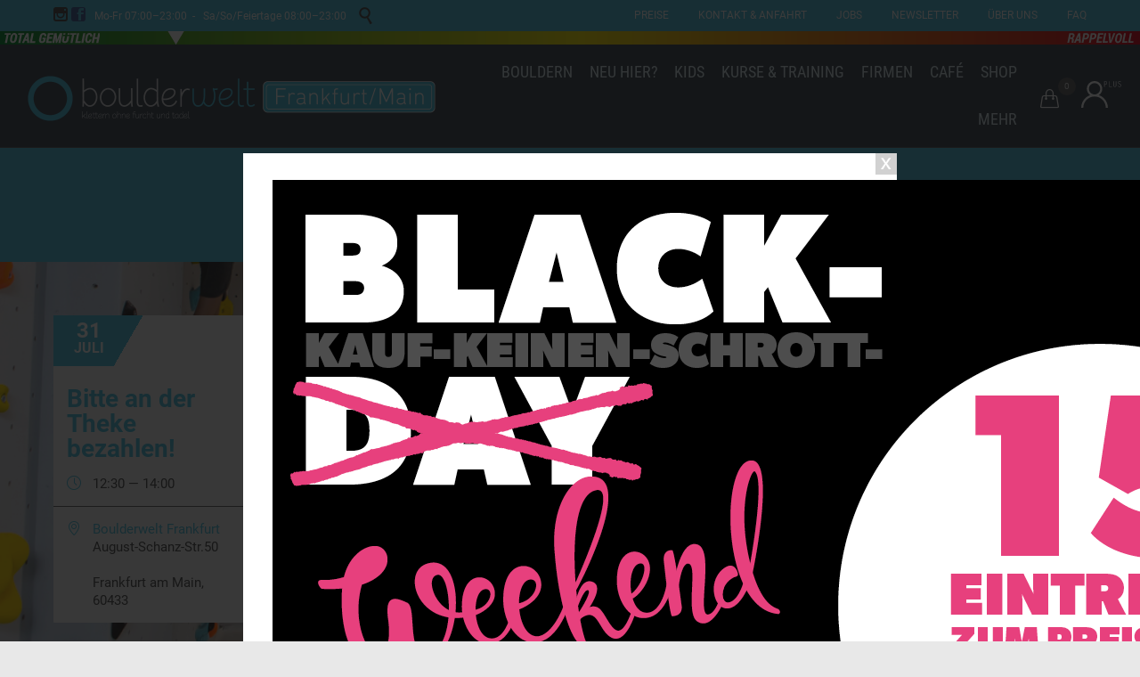

--- FILE ---
content_type: text/css
request_url: https://www.boulderwelt-frankfurt.de/wp-content/plugins/cxo-event-tickets-usr-custom-fields/css/cxo-event-tickets-usr-frontend.css?ver=6.2.8
body_size: 266
content:
/* single event - meta data   */

#cxo-usr-event-meta {
	margin-bottom: 12px;
	font-size: small;
}

#cxo-usr-event-meta td {
	padding-left: 0;
	line-height: initial;
}

#cxo-usr-event-meta input, #cxo-usr-event-meta select, #cxo-usr-event-meta textarea {
	padding: 3px;
	font-size: small;
	margin-bottom: 1px;
}

#cxo-usr-event-meta div label.cxo-check {
	text-indent: -17px;
	margin-left: 17px;
	float: left;
	padding-right: 4px;
	clear: left;
}

#cxo-usr-event-meta div label {
	display: block;
	padding-bottom: 4px;
}

#cxo_field_check_dialog {
	color: #4bbedb;
	line-height: 1.5em;
	font-size: small;
}

#cxo-usr-event-meta .required {
	color: red;
	font-weight: 700;
	border: 0;
	padding-left: 2px;
}


/* cart - meta data  */
.woocommerce td.product-name dl.variation dd[class^="variation"] {
	padding-bottom: 0px;
	margin-bottom: 0px;
	max-width: 200px;
	overflow: auto;
}

.woocommerce td.product-name dl.variation dd p {
	display: initial;
}

/* check-out  */
.woocommerce td.product-name dl.variation dt[class^="variation"] {
	padding-left: 25px;
}



--- FILE ---
content_type: text/css
request_url: https://www.boulderwelt-frankfurt.de/wp-content/themes/fitness-wellness-child/gfonts.css
body_size: 413
content:
/* roboto-regular - latin */
@font-face {
	font-family: 'Roboto';
	font-style: normal;
	font-weight: 400;
	src: url('resources/fonts/roboto-v30-latin-regular.eot'); /* IE9 Compat Modes */
	src: local(''),
	url('resources/fonts/roboto-v30-latin-regular.eot?#iefix') format('embedded-opentype'), /* IE6-IE8 */
	url('resources/fonts/roboto-v30-latin-regular.woff2') format('woff2'), /* Super Modern Browsers */
	url('resources/fonts/roboto-v30-latin-regular.woff') format('woff'), /* Modern Browsers */
	url('resources/fonts/roboto-v30-latin-regular.ttf') format('truetype'), /* Safari, Android, iOS */
	url('resources/fonts/roboto-v30-latin-regular.svg#Roboto') format('svg'); /* Legacy iOS */
}

/* roboto-italic - latin */
@font-face {
	font-family: 'Roboto';
	font-style: italic;
	font-weight: 400;
	src: url('resources/fonts/roboto-v30-latin-italic.eot'); /* IE9 Compat Modes */
	src: local(''),
	url('resources/fonts/roboto-v30-latin-italic.eot?#iefix') format('embedded-opentype'), /* IE6-IE8 */
	url('resources/fonts/roboto-v30-latin-italic.woff2') format('woff2'), /* Super Modern Browsers */
	url('resources/fonts/roboto-v30-latin-italic.woff') format('woff'), /* Modern Browsers */
	url('resources/fonts/roboto-v30-latin-italic.ttf') format('truetype'), /* Safari, Android, iOS */
	url('resources/fonts/roboto-v30-latin-italic.svg#Roboto') format('svg'); /* Legacy iOS */
}

/* roboto-700 - latin */
@font-face {
	font-family: 'Roboto';
	font-style: normal;
	font-weight: 700;
	src: url('resources/fonts/roboto-v30-latin-700.eot'); /* IE9 Compat Modes */
	src: local(''),
	url('resources/fonts/roboto-v30-latin-700.eot?#iefix') format('embedded-opentype'), /* IE6-IE8 */
	url('resources/fonts/roboto-v30-latin-700.woff2') format('woff2'), /* Super Modern Browsers */
	url('resources/fonts/roboto-v30-latin-700.woff') format('woff'), /* Modern Browsers */
	url('resources/fonts/roboto-v30-latin-700.ttf') format('truetype'), /* Safari, Android, iOS */
	url('resources/fonts/roboto-v30-latin-700.svg#Roboto') format('svg'); /* Legacy iOS */
}

/* roboto-700italic - latin */
@font-face {
	font-family: 'Roboto';
	font-style: italic;
	font-weight: 700;
	src: url('resources/fonts/roboto-v30-latin-700italic.eot'); /* IE9 Compat Modes */
	src: local(''),
	url('resources/fonts/roboto-v30-latin-700italic.eot?#iefix') format('embedded-opentype'), /* IE6-IE8 */
	url('resources/fonts/roboto-v30-latin-700italic.woff2') format('woff2'), /* Super Modern Browsers */
	url('resources/fonts/roboto-v30-latin-700italic.woff') format('woff'), /* Modern Browsers */
	url('resources/fonts/roboto-v30-latin-700italic.ttf') format('truetype'), /* Safari, Android, iOS */
	url('resources/fonts/roboto-v30-latin-700italic.svg#Roboto') format('svg'); /* Legacy iOS */
}

/* roboto-condensed-regular - latin */
@font-face {
	font-family: 'Roboto Condensed';
	font-style: normal;
	font-weight: 400;
	src: url('resources/fonts/roboto-condensed-v25-latin-regular.eot'); /* IE9 Compat Modes */
	src: local(''),
	url('resources/fonts/roboto-condensed-v25-latin-regular.eot?#iefix') format('embedded-opentype'), /* IE6-IE8 */
	url('resources/fonts/roboto-condensed-v25-latin-regular.woff2') format('woff2'), /* Super Modern Browsers */
	url('resources/fonts/roboto-condensed-v25-latin-regular.woff') format('woff'), /* Modern Browsers */
	url('resources/fonts/roboto-condensed-v25-latin-regular.ttf') format('truetype'), /* Safari, Android, iOS */
	url('resources/fonts/roboto-condensed-v25-latin-regular.svg#RobotoCondensed') format('svg'); /* Legacy iOS */
}

/* roboto-condensed-italic - latin */
@font-face {
	font-family: 'Roboto Condensed';
	font-style: italic;
	font-weight: 400;
	src: url('resources/fonts/roboto-condensed-v25-latin-italic.eot'); /* IE9 Compat Modes */
	src: local(''),
	url('resources/fonts/roboto-condensed-v25-latin-italic.eot?#iefix') format('embedded-opentype'), /* IE6-IE8 */
	url('resources/fonts/roboto-condensed-v25-latin-italic.woff2') format('woff2'), /* Super Modern Browsers */
	url('resources/fonts/roboto-condensed-v25-latin-italic.woff') format('woff'), /* Modern Browsers */
	url('resources/fonts/roboto-condensed-v25-latin-italic.ttf') format('truetype'), /* Safari, Android, iOS */
	url('resources/fonts/roboto-condensed-v25-latin-italic.svg#RobotoCondensed') format('svg'); /* Legacy iOS */
}

/* roboto-condensed-700 - latin */
@font-face {
	font-family: 'Roboto Condensed';
	font-style: normal;
	font-weight: 700;
	src: url('resources/fonts/roboto-condensed-v25-latin-700.eot'); /* IE9 Compat Modes */
	src: local(''),
	url('resources/fonts/roboto-condensed-v25-latin-700.eot?#iefix') format('embedded-opentype'), /* IE6-IE8 */
	url('resources/fonts/roboto-condensed-v25-latin-700.woff2') format('woff2'), /* Super Modern Browsers */
	url('resources/fonts/roboto-condensed-v25-latin-700.woff') format('woff'), /* Modern Browsers */
	url('resources/fonts/roboto-condensed-v25-latin-700.ttf') format('truetype'), /* Safari, Android, iOS */
	url('resources/fonts/roboto-condensed-v25-latin-700.svg#RobotoCondensed') format('svg'); /* Legacy iOS */
}

/* roboto-condensed-700italic - latin */
@font-face {
	font-family: 'Roboto Condensed';
	font-style: italic;
	font-weight: 700;
	src: url('resources/fonts/roboto-condensed-v25-latin-700italic.eot'); /* IE9 Compat Modes */
	src: local(''),
	url('resources/fonts/roboto-condensed-v25-latin-700italic.eot?#iefix') format('embedded-opentype'), /* IE6-IE8 */
	url('resources/fonts/roboto-condensed-v25-latin-700italic.woff2') format('woff2'), /* Super Modern Browsers */
	url('resources/fonts/roboto-condensed-v25-latin-700italic.woff') format('woff'), /* Modern Browsers */
	url('resources/fonts/roboto-condensed-v25-latin-700italic.ttf') format('truetype'), /* Safari, Android, iOS */
	url('resources/fonts/roboto-condensed-v25-latin-700italic.svg#RobotoCondensed') format('svg'); /* Legacy iOS */
}
